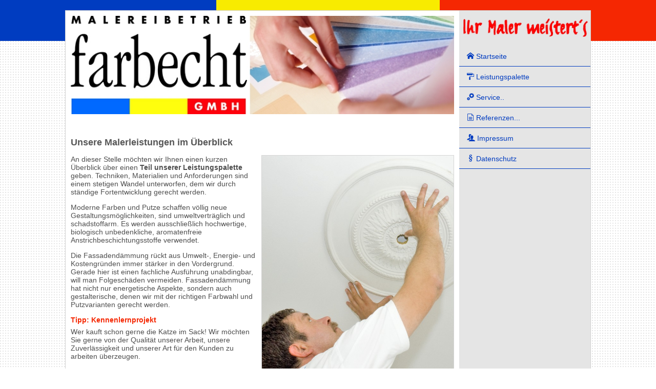

--- FILE ---
content_type: text/html
request_url: https://www.maler-farbecht.de/inhalt/unterseiten/maler_leistungsangebot.html
body_size: 12920
content:
<!doctype html>
<html><!-- InstanceBegin template="/Templates/farbecht.dwt" codeOutsideHTMLIsLocked="false" -->
<head>
<meta charset="utf-8">
<meta http-equiv="X-UA-Compatible" content="IE=edge,chrome=1"> 
<meta name="viewport" content="width=device-width, initial-scale=1.0">
<meta http-equiv="expires" content="0">
<meta name="format-detection" content="telephone=no"/>
<!-- InstanceBeginEditable name="doctitle" -->
<title>Malereibetrieb farbecht GmbH in Preetz / Schellhorn.</title>
<meta name="keywords" content="Malereibetrieb,Farbe,Fassadengestaltung,Renovierung,Maltechniken,Edel- und Dekorputze,Wärmedämmung,Isolation,Tapezierarbeiten" />
<meta name="description" content="Das Leistungspektrum des Malereibetriebes wird vorgestellt von der Fassadengestaltung über die Wärmedämmung bis zum Tapezieren." />
<!-- InstanceEndEditable -->
<meta name="author" content="Raisdorf-inside Webdesign">
<meta name="robots" content="index, follow" />
<link href="../../styles/eosMenu.css" rel="stylesheet" type="text/css">
<link href="../../styles/main_Style.css" rel="stylesheet" type="text/css">
<link href="../svg/font_style.css" rel="stylesheet" type="text/css">
<style type="text/css">
a.link_text{
	text-decoration:none;
	color:#003B6F;
	}
	a.link_text:visited{
	color:#003B6F;
	}
</style>

 <!-- SMOOTH SCROLL innerhalb der Seite-->
<script src="https://ajax.googleapis.com/ajax/libs/jquery/1.10.2/jquery.min.js"></script>
<script>
$(function() {
  $('a[href*=#]:not([href=#])').click(function() {
    if (location.pathname.replace(/^\//,'') == this.pathname.replace(/^\//,'') && location.hostname == this.hostname) {
      var target = $(this.hash);
      target = target.length ? target : $('[name=' + this.hash.slice(1) +']');
      if (target.length) {
        $('html,body').animate({
          scrollTop: target.offset().top
        }, 1000);
        return false;
      }
    }
  });
});
</script>
<!-- End of SMOOTH SCROLL -->
       
<!-- InstanceBeginEditable name="head" -->
<!-- InstanceEndEditable -->
</head>

<body>
<div style="position:relative; z-index:1; width:100%; height:80px">
      <div style="width:33%; height:100%; float:left; background-color:#003CC0"></div>
      <div style="width:34%; height:100%; float:left; background-color:#F8EB00"></div>
      <div style="width:33%; height:100%; float:left; background-color:#F52702"></div>
</div>

<main>
<div id="menueLeiste">
<div id="slogan"><img src="../bilder/global/malermeisterts.jpg" width="500" height="75" alt="Ihr Maler meistres"></div>
		<div class="eos-menu" id="menu">
			<div class="eos-menu-title">Auswahlmenü<i style="float:right; font-size:1.6em;line-height:40px" class="icon-menu"></i></div>
			<div class="eos-menu-content">
				<li class="eos-item">
					<a href="../../index.html"><i class="icon-home"></i> Startseite</a>
				</li>
                <li class="eos-item">
					<a href="maler_leistungsangebot.html"><i class="icon-paint-format"></i> Leistungspalette</a>
				</li>
				<div class="eos-group-title"><i class="icon-cogs"></i> Service..</div>
				<div class="eos-group-content">
					<li class="eos-item">
						<a href="maler_serviceangebot.html"><i class="icon-new-tab"></i> Dienstleistungen</a>
					</li>
					<li class="eos-item">
						<a href="kundeninfo.html"><i class="icon-new-tab"></i> Kundeninfo</a>
					</li>
				</div>
				<div class="eos-group-title"><i class="icon-file-text2"></i> Referenzen...</div>
				<div class="eos-group-content">
					<li class="eos-item">
						<a href="tapezieren_renovieren.html"><i class="icon-new-tab"></i> Renovierung</a>
					</li>
					<li class="eos-item">
						<a href="wdvs_aussenwanddaemmung_kreis_ploen.html"><i class="icon-new-tab"></i> WDVS</a>
					</li>
                    <li class="eos-item">
						<a href="spachteltechnik.html#spachteltechnik"><i class="icon-new-tab"></i> Marmor Glättetechnik</a>
					</li>
				</div>
				
				<li class="eos-item">
					<a href="impressum.html"><i class="icon-users"></i> Impressum</a>
				</li>
               <li class="eos-item">
					<a href="datenschutzerklaerung.html"><i class="icon-section"></i> Datenschutz</a>
				</li> 
			</div>
		</div>
</div>
<div class="inhalt">

  <div id="kopf">
	<div>
    	<img id="bildLang" src="../bilder/global/fotoTop_2021.jpg" width="100%" height="auto" alt="Malerreibetrieb Farbecht">
        <img id="bildKurz" src="../bilder/global/fotoTop2_2021.jpg" width="100%" height="auto" alt="farbecht Logo"> </div>   
   </div>
  <div id=seiteninhalt>
   <!-- InstanceBeginEditable name="seiteninhalt" -->
    <h1>Unsere Malerleistungen im Überblick</h1>
    <p><img class="foto_rechts" src="../bilder/leistungen/grap_stuck.jpg" alt="Stuck">An dieser Stelle möchten wir Ihnen einen kurzen Überblick über einen <strong>Teil unserer Leistungs&shy;palette</strong> geben. Techniken, Materialien und Anforderungen sind einem stetigen Wandel unter&shy;worfen, dem wir durch ständige Fort&shy;entwicklung gerecht werden.</p>
    <p>Moderne Farben und Putze schaffen völlig neue Gestaltungsmöglichkeiten, sind umweltverträglich und schadstoffarm. Es werden ausschließlich hochwertige, biologisch unbedenkliche, aromatenfreie Anstrichbeschichtungsstoffe verwendet.</p>
    <p>Die Fassadendämmung rückt aus Umwelt-, Energie- und Kostengründen immer stärker in den Vordergrund. Gerade hier ist einen fachliche Ausführung unabdingbar, will man Folgeschäden vermeiden. Fassadendämmung hat nicht nur energetische Aspekte, sondern auch gestalterische, denen wir mit der richtigen Farbwahl und Putzvarianten gerecht werden. </p>
    <p style="color:#F52702; font-weight:bold; margin-bottom:-7px">Tipp: Kennenlernprojekt</p>
    <p>
      Wer kauft schon gerne die Katze im Sack! Wir möchten Sie gerne von der Qualität unserer Arbeit, unsere Zuverlässigkeit und unserer Art für den Kunden zu arbeiten überzeugen.</p>
    <p>Maler- und Tapezierarbeiten gibt es in einem Haus oder einer Wohnung in jeder Menge. Wie wäre es mit einem kleineren, überschaubaren Kennenlernprojekt! So können Sie sich selbst von unserer Arbeit überzeugen und wir würden uns freuen Sie bei dieser Gelegenheit als Stammkunden gewinnen zu können!</p>
    <p><br>
    </p>
   
      <h3><div class="h1_initial"><i class="icon-pushpin"></i></div> Dekorative  und kreative Mal- und Spachtel&shy;techniken</h3>
      <p>
      Viele schöne neue und alte Maltechniken, interessante und individuelle Innenraumgestaltungen mit Techniken wie Marmorierungen, Wischtechnik, Lasurtechnik, Spachteltechnik, Effektbeschichtungen, Wolkentechnik, Verlauftechnik, plastische Strukturen, Maserierungen, Lackeffekte und Lacktechniken.<br>
    </p>
    <p>Glatte, in edler Spachteltechnik gestaltete Oberflächen ermöglichen die Kombination von Ästhetik und Funktionalität. Ob spiegelglänzend, samtig matt oder mehrfarbig: Das exklusive Design der Oberflächen schafft ein geschmackvolles Ambiente.</p>
    <p><a class="button" href="maltechniken_spachteltechniken.html"><i class="icon-circle-right"></i> mehr erfahren...</a></p>
    <br>
    <h3><div class="h1_initial"><i class="icon-pushpin"></i></div> Tapezierarbeiten und Wohnungs&shy;sanierung</h3>
    <p>
      Verarbeitung verschiedener Tapetengruppen: Raufaser-, Glasfaser-, Papier-, Muster-, Präge- oder Stofftapeten. Aufarbeitung von Untergründen für Tapezier- und Malerarbeiten. Versiegelung von Untergründen, Spachtelarbeiten und Schimmelbeseitigung.</p>
       <p><a class="button" href="tapezieren_renovieren.html"><i class="icon-circle-right"></i> mehr erfahren...</a></p>
    <br>
    <h3><div class="h1_initial"><i class="icon-pushpin"></i></div> Edel- und Dekorputze</h3>
    <p>
Rillen-, Scheiben-, Struktur-, sowie Landhausputze nach Kundenwünschen im Innen- und Außenbereich.<br>
Erfahren Sie mehr über Edel- und Dekorputze! - Erfahren Sie mehr!</p>
 <p><a class="button" href="edelputze_dekorputze.html"><i class="icon-circle-right"></i> mehr erfahren...</a></p>
    <br>
    <h3><div class="h1_initial"><i class="icon-pushpin"></i></div> Beiputzarbeiten</h3>
    <p>
      Bei nachträglich eingebauten Fenstern und oder Türen, Leitungsschlitzen, Wanddurchbrüchen usw.</p>
    <h3><div class="h1_initial"><i class="icon-pushpin"></i></div> Stuckdekorarbeiten</h3>
    <p>
      Innenraumgestaltung und Verzierung von Gesimsen, Zierleisten, Rosetten, Stuckfrisen und Säulen an Decken und Wänden, mit Echtstuck oder Stuckdekorprofilen. In vielen Stilrichtungen von Klassik bis Modern.</p>
    <h3><div class="h1_initial"><i class="icon-pushpin"></i></div> Außenputz</h3>
    <p>
Herstellen von mineralischen Unter- und Oberputzen in vielen Strukturen und Farben. Sanierputzsysteme bei feucht belasteten Sockelflächen.</p>
    <h3><div class="h1_initial"><i class="icon-pushpin"></i></div> Fassadenanstrich</h3>
    <p>
      Anstrichsysteme für z. B. historische Gebäude oder Mineralputzfassaden auf Silikat- oder Kalkbasis, hohe wasserabweisende Anstrichsysteme auf den stark dem Wetter ausgesetzten Fassaden oder Risssanierung.</p>
    <h3><div class="h1_initial"><i class="icon-pushpin"></i></div> Fassadengestaltung</h3>
    <p>
      Farbig gegliederte Fassaden mit grafischen Elementen, verzierte und geschmückte Flächen mit farbiger Abstimmung auf das Umfeld.<br>
    </p>
     <p><a class="button" href="maler_fassadengestaltung.html"><i class="icon-circle-right"></i> mehr erfahren...</a></p>
    <br>
    <h3><div class="h1_initial"><i class="icon-pushpin"></i></div> Sanierung und Gestaltung histori&shy;scher Fassaden</h3>
    <p>
Restaurierung von Fachwerkfassaden, Stilfassaden oder Steinfassaden.</p>
 <p><a class="button" href="sanierung_historischer_fassaden.html"><i class="icon-circle-right"></i> mehr erfahren...</a></p>
    <br>
    <h3><div class="h1_initial"><i class="icon-pushpin"></i></div> Kostenloser Energiecheck</h3>
    <p>
Sparen Sie Energiekosten ein durch energetische Maßnahmen an Ihrem Haus und erhöhen Sie außerdem durch diese Maßnahmen den Wert Ihrer Immobilie. Wir bieten Ihnen zur Planung einen kostenlosen Energiecheck!</p>
 <p><a class="button" href="energiecheck.html"><i class="icon-circle-right"></i> mehr erfahren...</a></p>
    <br>
  <h3><div class="h1_initial"><i class="icon-pushpin"></i></div> WDVS-Fassadendäm&shy;mung</h3>
  <p>
      Eine rundum eingedämmte Putzfassade, um Energiekosten zu sparen, den CO2-Ausstoß zu vermindern. Mit mineralischen Dämmstoffen wie z. B. Steinwolle, Calidplatten oder Naturdämmstoffen wie Holzfaserplatten oder Kork, langbewährte Dämmstoffe wie Polystrol, vorgehängte Dämmsysteme.</p>
    <p><a class="button" href="fassadendaemmung.html"><i class="icon-circle-right"></i> mehr erfahren...</a></p>
    <br>
    <p>&nbsp;</p>
      <p><a class="link_zurueck" href="javascript:history.back()"><i class="icon-undo2"></i> Zurück </a></p>

    <!-- InstanceEndEditable -->
  </div>
  <img src="../bilder/global/blauGelbRot.jpg" width="100%" height="2px" alt="kontakt"> 
  <span style="line-height:40px"><a class="link_im_text" href="tel:+494342800905"><i class="icon-phone"></i> +49 (0)4342 800 905</a> und 
<a class="link_im_text" href="tel:+494342800906"><i class="icon-phone"></i> +49 (0)4342 800 906</a>,
<a class="link_im_text" href="mailto:info@maler-farbecht.de"><i class="icon-envelop"></i>&nbsp;info@maler-farbecht.de</a></span>
 <div style="font-size:10px; color:#003B6F; text-align:left; padding:2px; margin-top:30px">Partnernetzwerk <a class="link_text" href="http://www.schwentinental-inside.de">Schwentinental-inside: </a>Das Portal für die Region Schwentinental, Kiel und den Kreis Plön!</div>
</div>
</div>
</main>

<script src="https://code.jquery.com/jquery-3.1.0.slim.min.js"></script>
		<script src="../../js/eosMenu.js" type="text/javascript" charset="utf-8"></script>
		<script>
			$("#menu").eosMenu();
		</script>
<!--nach oben scrollen _______________________________________________-->
<script type="text/javascript" src="https://ajax.googleapis.com/ajax/libs/jquery/1.4.3/jquery.min.js"></script> <!--nach oben scrollen ENDE_____________________________________________________-->
<script>
$(document).ready(function(){

	// Der Button wird mit JavaScript erzeugt und vor dem Ende des body eingebunden.
	var back_to_top_button = ['<a href="#top" class="back-to-top">^</a>'].join("");
	$("body").append(back_to_top_button)

	// Der Button wird ausgeblendet
	$(".back-to-top").hide();

	// Funktion für das Scroll-Verhalten
	$(function () {
		$(window).scroll(function () {
			if ($(this).scrollTop() > 100) { // Wenn 100 Pixel gescrolled wurde
				$('.back-to-top').fadeIn();
			} else {
				$('.back-to-top').fadeOut();
			}
		});

		$('.back-to-top').click(function () { // Klick auf den Button
			$('body,html').animate({
				scrollTop: 0
			}, 800);
			return false;
		});
	});

});
</script>
<!-- InstanceBeginEditable name="footer" -->
<!--footer###############################-->

<!--footer ENDE##########################-->
<!-- InstanceEndEditable -->


</body>
<!-- InstanceEnd --></html>


--- FILE ---
content_type: text/css
request_url: https://www.maler-farbecht.de/styles/eosMenu.css
body_size: 2305
content:
/*Schmales Display, mobil first #############*/
#menueLeiste{
		float:none;
		width: 100% !important;
		height: auto;
		}	
#slogan{
	display:none !important;
	} 
.inhalt{
	height:auto;
	width:98% !important;
	background-color:#fff !important;
	}
main{
	top:-80px;
	}	
.eos-menu,
.eos-menu *,
.eos-menu *:before,
.eos-menu *:after {
	padding: 0px;
	margin: 0px;
	box-sizing: border-box;
	-moz-box-sizing: border-box;
	-webkit-box-sizing: border-box;
}

.eos-menu {
	font-size: 14px;
	color: #003CC0;
}

.eos-menu li {
	list-style: none;
}

.eos-menu .eos-menu-content {
	position: absolute;
	width: 100%;
	overflow-y: hidden;
	height: 0px;
	z-index: 10;
	transition: all 0.5s ease-in-out;
	-moz-transition: all 0.5s ease-in-out;
	-webkit-transition: all 0.5s ease-in-out;
	-o-transition: all 0.5s ease-in-out;
}

.eos-menu .eos-group-content {
	overflow-y: hidden;
	height: 0px;
	transition: all 0.5s ease-in-out;
	-moz-transition: all 0.5s ease-in-out;
	-webkit-transition: all 0.5s ease-in-out;
	-o-transition: all 0.5s ease-in-out;
}
.eos-menu .eos-group-title,
.eos-menu .eos-item {
	height: 40px;
	line-height: 40px;
	background: #E5E5E5;
	border-color: #293744;
	padding-left: 15px !important;
	padding-right: 15px !important;
	border-bottom: 1px solid transparent;
}
.eos-menu .eos-menu-title {
	height: 40px;
	line-height: 40px;
	background: #555 !important;
	color:#fff;
	font-weight:bold;
	border-color: #293744;
	padding-left: 15px !important;
	padding-right: 15px !important;
	border-bottom: 1px solid transparent;
}
.eos-menu .eos-menu-title .fa,
.eos-menu .eos-group-title .fa,
.eos-menu .eos-item .fa {
	line-height: 40px;
}

.eos-menu .eos-menu-title:hover,
.eos-menu .eos-group-title:hover,
.eos-menu .eos-item:hover {
	cursor: pointer;
	background: #293744;
	color:#fff;
}

.eos-menu .eos-group-content .eos-item {
	background: #E5E5E5;
	padding-left: 30px !important;
}

.eos-menu .eos-item a {
	color: #eee;
	display: block;
	text-decoration: none;
}
.eos-menu .eos-item a:hover {
	color: #fff;
}
.eos-menu .eos-pull-right {
	float: right;
}

.eos-menu .auto-height {
	height: auto;
}


@media (min-width: 768px) {
	.eos-menu .eos-menu-title {
		display: none;
	}
	.eos-menu .eos-menu-content {
		height: auto;
		position: inherit;
	}
#menueLeiste{
	 width:25% !important;
	 float:right;
	 background-color:#E5E5E5 !important;
	 margin-top:0px;
	 }	
.inhalt{
	width:73% !important;
	background-color:#fff;
	}
main{
	top:-60px;
	}
#slogan{
	display:block !important;
	} 		 
	 }

--- FILE ---
content_type: text/css
request_url: https://www.maler-farbecht.de/styles/main_Style.css
body_size: 5241
content:
@charset "utf-8";
html {
    -webkit-text-size-adjust: 100%; /* Gleiche Schriftgröße Portrait und Landscape auf dem I-Phone */
}
body{
	margin:0px;
	padding:0px;
	font-family: Verdana, Geneva, sans-serif;
	color: #4E4E4E;
	font-size:14px;
	background-image: url(../inhalt/bilder/global/bkgnd_grey_dot.jpg);
	background-repeat:repeat;
	}
main{
	display:block;
	max-width:1024px;
	margin-left:auto;
	margin-right:auto;
	background-color:#fff;
	position:relative;
	z-index:8;
	/*top:-60px;*/
	height: auto !important;
	border: #D2D2D2 1px solid; 
	background-color:#E5E5E5;
	}
.inhalt{
	height: auto;
	width:73%;
	padding:1%;	
	}
#bildLang{
	display:block;
	}
#bildKurz{
	display:none;
	}		
#slogan{
	display:block;
	} 
#slogan  img{
	width: 95%;
	height:auto;
	margin-right:25px;
	margin-left:8px;
	margin-top:15px;
	margin-bottom:15px;
	}
#kopf{
	margin-bottom:6%;
	}
h1{
	color: #575757;
	font-size: 1.3em;
	}
h2{
	color: #575757;
	font-size: 1.1em;
	}
h3{
	color: #575757;
	font-size: 1.0em;
	}
.foto_links{
	float:left;
	width:50%;
	height:auto;
	border: #D5D5D5 1px solid;
	margin-right:5px;
	}			
.foto_rechts{
	float:right;
	width:50%;
	height:auto;
	border: #D5D5D5 1px solid;
	margin-left:5px;
	}	
	.h1_initial{
		float:left;
		width:20px; 
		height:30px
	}
/*CSS nach oben scrollen*/
.back-to-top {
 background: #959595;
 text-decoration:none;
 color:#000;
 opacity:0.7;
 position: fixed;
 z-index:100;
 bottom:10px;
 right:10px;
 padding: 0.4em;
 font-size:34px;
 line-height:28px;
 font-weight:bold;
 border-radius:50% 50% 50% 50%;
 border-color:#000;
 border-width:1px;
 border-style:solid;
  -webkit-transition: all 0.3s ease-in-out;
  -moz-transition: all  0.3s ease-in-out;
  -o-transition: all  0.3s ease-in-out;
  transition: all  0.3s ease-in-out;
}
.back-to-top:hover {
 opacity:1;
}
/*ENDE____CSS nach oben scrollen*/

	a.link_im_text:link{
	text-decoration:none;
	color:#000;
	white-space:nowrap;
	background-image:url(../inhalt/bilder/global/underline.jpg);
	background-position:bottom left;
	background-size: 0% 2px;
	padding-bottom:5px;
	background-repeat: no-repeat;
	-webkit-transition: background-size 0.3s ease-in-out;
    -moz-transition: background-size  0.3s ease-in-out;
    -o-transition: background-size  0.3s ease-in-out;
    transition: background-size  0.3s ease-in-out;
	}
	a.link_im_text:visited{
	text-decoration:none;
	color:#000;
	}
	a.link_im_text:hover{
	text-decoration:none;
	background-image:url(../inhalt/bilder/global/underline.jpg);
	background-position:bottom left;
	background-size: 100% 2px;
	background-repeat: no-repeat;
	padding-bottom:5px;
	color: #003CC0;
	 -webkit-transition: background-size 0.3s ease-in-out;
  -moz-transition: background-size  0.3s ease-in-out;
  -o-transition: background-size  0.3s ease-in-out;
  transition: background-size  0.3s ease-in-out;
}
.button:link{
	background-color: #003CC0;
	color: #fff;
	opacity: 0.7;
	text-decoration: none;
	border: #F3F3F3 3px double;
	border-radius:16px;
	-webkit-transition: opacity 0.3s ease-in-out;
	-moz-transition: opacity  0.3s ease-in-out;
	-o-transition: opacity  0.3s ease-in-out;
	transition: opacity  0.3s ease-in-out;
	padding-top: 5px;
	padding-right: 10px;
	padding-bottom: 5px;
	padding-left: 10px;
	}
.button:visited{
	color:#fff;
		}	
.button:hover{
	background-color:#003CC0;
	opacity:1;
	 -webkit-transition: opacity 0.3s ease-in-out;
  -moz-transition: opacity  0.3s ease-in-out;
  -o-transition: opacity  0.3s ease-in-out;
  transition: opacity  0.3s ease-in-out;
		}
a.link_zurueck:link{
	text-decoration:none;
	float:right;
	color:#000;
	white-space:nowrap;
	background-image:url(../inhalt/bilder/global/underline.jpg);
	background-position:bottom right;
	background-color:#fff;
	background-size: 0% 2px;
	padding-bottom:5px;
	background-repeat: no-repeat;
	-webkit-transition: background-size 0.3s ease-in-out;
    -moz-transition: background-size  0.3s ease-in-out;
    -o-transition: background-size  0.3s ease-in-out;
    transition: background-size  0.3s ease-in-out;
	}
	a.link_zurueck:visited{
	text-decoration:none;
	color:#000;
	}
	a.link_zurueck:hover{
	text-decoration:none;
	background-image:url(../inhalt/bilder/global/underline.jpg);
	background-position:bottom right;
	background-color:#fff;
	background-size: 100% 2px;
	background-repeat: no-repeat;
	padding-bottom:5px;
	color: #003CC0;
	 -webkit-transition: background-size 0.3s ease-in-out;
  -moz-transition: background-size  0.3s ease-in-out;
  -o-transition: background-size  0.3s ease-in-out;
  transition: background-size  0.3s ease-in-out;
}
@media only screen and (max-width: 500px) {
	#bildLang{
	display:none;
	}
#bildKurz{
	display:block;
	}
h1{
	font-size:1.2em;
	}
h2{
	font-size:1.1em;
	}
h3{
	font-size:1.0em;
	}
	#kopf{
		padding-top:10px;}		
}
figure{
	margin-left:0px;
	margin-right:0px;
	}
figcaption{
	font-style:italic;
	font-size:12px;
	}
	figure > img{
		width:100%;
		height:auto;
		}

/*START RESPONSIVE IFRAME*/
iframe {
	max-width: 100%;
		}
		    .embed-container {
      position: relative; 
      padding-bottom: 56.25%; /* ratio 16x9 */
      height: 0; 
      overflow: hidden; 
      width: 100%;
      height: auto;
    }
    .embed-container iframe {
	position: absolute;
	top: 0;
	left: 0;
	width: 100%;
	height: 335px;
    }
    /* ratio 4x3 */
    .embed-container.ratio4x3 {
      padding-bottom: 75%;
    }
<!--ENDE RESPONSIVE IFRAME#################-->

--- FILE ---
content_type: text/css
request_url: https://www.maler-farbecht.de/inhalt/svg/font_style.css
body_size: 1724
content:
@font-face {
  font-family: 'icomoon';
  src:  url('fonts/icomoon.eot?avkjh9');
  src:  url('fonts/icomoon.eot?avkjh9#iefix') format('embedded-opentype'),
    url('fonts/icomoon.ttf?avkjh9') format('truetype'),
    url('fonts/icomoon.woff?avkjh9') format('woff'),
    url('fonts/icomoon.svg?avkjh9#icomoon') format('svg');
  font-weight: normal;
  font-style: normal;
}


[class^="icon-"], [class*=" icon-"] {
  /* use !important to prevent issues with browser extensions that change fonts */
  font-family: 'icomoon' !important;
  speak: none;
  font-style: normal;
  font-weight: normal;
  font-variant: normal;
  text-transform: none;
  line-height: 1;

  /* Better Font Rendering =========== */
  -webkit-font-smoothing: antialiased;
  -moz-osx-font-smoothing: grayscale;
}

.icon-home:before {
  content: "\e900";
}
.icon-pencil:before {
  content: "\e905";
}
.icon-paint-format:before {
  content: "\e90c";
}
.icon-image:before {
  content: "\e90d";
}
.icon-file-text2:before {
  content: "\e926";
}
.icon-phone:before {
  content: "\e942";
}
.icon-envelop:before {
  content: "\e945";
}
.icon-pushpin:before {
  content: "\e946";
}
.icon-clock:before {
  content: "\e94e";
}
.icon-mobile:before {
  content: "\e958";
}
.icon-undo2:before {
  content: "\e967";
}
.icon-users:before {
  content: "\e972";
}
.icon-search:before {
  content: "\e986";
}
.icon-cogs:before {
  content: "\e995";
}
.icon-hammer:before {
  content: "\e996";
}
.icon-menu:before {
  content: "\e9bd";
}
.icon-menu2:before {
  content: "\e9be";
}
.icon-link:before {
  content: "\e9cb";
}
.icon-info:before {
  content: "\ea0c";
}
.icon-command:before {
  content: "\ea4e";
}
.icon-section:before {
  content: "\ea76";
}
.icon-new-tab:before {
  content: "\ea7e";
}
.icon-file-pdf:before {
  content: "\eadf";
}
.icon-circle-right:before {
  content: "\ea42";
}
.icon-circle-left:before {
  content: "\ea44";
}


--- FILE ---
content_type: text/javascript
request_url: https://www.maler-farbecht.de/js/eosMenu.js
body_size: 3127
content:
/*
 * Jquery eosMenu 1.0
 * tangpanqing
 * https://github.com/tangpanqing/eosMenu
 * released under MIT license
 * last update 2016-09-17 23:00:00
 */

(function($) {
	$.fn.extend({
		"eosMenu": function(options) {
			var defaluts = {
				fontSize: '14px', 
				color: '#003CC0', 
				hoverColor: '#fff',
				background: '#e5e5e5', 
				subBackground: '#F6F6F6', 
				hoverBackground: '#003CC0', 
				height: '40px', 
				lineHeight: '40px', 
				borderColor: '#003CC0',
				hoverborderColor: '#293744', 
				zIndex: 10, 
				isAutoUrl: 1, 
				defaultUrl: '#html', 
				onItemClick: null, 
				onMenuTitleClick: null, 
				onGroupTitleClick: null, 
			};
			var opts = $.extend({}, defaluts, options);

			var extend_style = '<style>' +
				'.eos-menu{' +
				'font-size:' + opts.fontSize + ';' +
				'color:' + opts.color + ';' +
				'}' +
				'.eos-menu .eos-item a{' +
				'color:' + opts.color + ';' +
				'}' +
				'.eos-menu .eos-menu-content{' +
				'z-index:' + opts.zIndex + ';' +
				'}' +
				'.eos-menu .eos-group-content .eos-item{' +
				'background:' + opts.subBackground + ';' +
				'}' +
				'.eos-menu .eos-menu-title, .eos-menu .eos-group-title, .eos-menu .eos-item{' +
				'height:' + opts.height + ';' +
				'line-height:' + opts.lineHeight + ';' +
				'background:' + opts.background + ';' +
				'border-color:' + opts.borderColor + ';' +
				'}' +
				'.eos-menu .eos-menu-title .fa, .eos-menu .eos-group-title .fa, .eos-menu .eos-item .fa{' +
				'line-height:' + opts.lineHeight + ';' +
				'}' +
				'.eos-menu .eos-menu-title:hover, .eos-menu .eos-group-title:hover, .eos-menu .eos-item:hover{' +
				'color:' + opts.hoverColor + ';' +
				'background:' + opts.hoverBackground + ';' +
				'border-color:' + opts.hoverborderColor + ';' +
				'}' +
				'</style>';

			$('head').append(extend_style);

			this.each(function() {
				var $this = $(this);

				$this.find('.eos-menu-title').click(function() {
					var next = $(this).next();
					if(next.hasClass('eos-menu-content')) {
						var toHeight = next.outerHeight() ? 0 : getChildrenTotalHeight(next);
						next.outerHeight(toHeight);
					}

					if(typeof opts.onMenuTitleClick == 'function') opts.onMenuTitleClick($(this));
				})

				$this.find('.eos-group-title').click(function() {
					var next = $(this).next();
					if(next.hasClass('eos-group-content')) {
						var toHeight = next.outerHeight() ? 0 : getChildrenTotalHeight(next);
						var changeHeight = toHeight - next.outerHeight();
						var menuHeight = $this.find('.eos-menu-content').outerHeight();

						next.outerHeight(toHeight);
						$this.find('.eos-menu-content').outerHeight(menuHeight + changeHeight);
					}

					if(typeof opts.onGroupTitleClick == 'function') opts.onGroupTitleClick($(this));
				})

				$this.find('.eos-item').click(function() {
					if(typeof opts.onItemClick == 'function') opts.onItemClick($(this));
				})
				
				
 				if(opts.isAutoUrl){
 					$this.find('[href="'+opts.defaultUrl+'"]').parents('.eos-group-content').addClass('auto-height');
 				}
				
			});

			function getChildrenTotalHeight(obj) {
				var outerHeight = 0
				obj.children().each(function() {
					outerHeight += $(this).outerHeight();
				})
				return outerHeight;
			}
		}
	});
})(window.jQuery);
